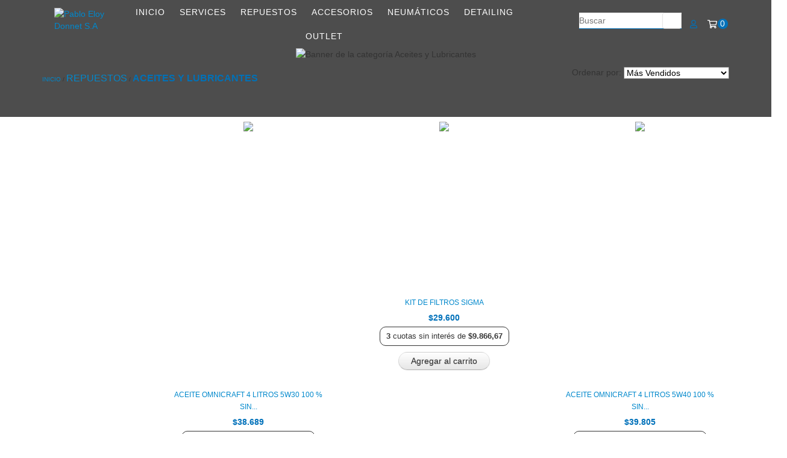

--- FILE ---
content_type: text/css
request_url: https://donnet.com.ar/externos/css/externo-tienda.css?v=1.1.3
body_size: 1353
content:

.menu-whatsapp {
    position: fixed;
    right: 20px;
    bottom: 20px;
    padding: 10px;
    display: flex;
    flex-direction: column;
    justify-content: center;
    align-items: flex-end;
    border-radius: 30px;
    z-index: 999999999999;
}
.flecha {
    background-color: #27CD65;
    
    color: #fff;
    border-radius: 50%;
    height: 60px;
    width:60px;
    display: flex;
    justify-content: center;
    align-items: center;
    margin: 3px 0px;
    transition: .5s;
    text-decoration: none;
    cursor: pointer;
    box-shadow: 0px 0px 5px 0px rgba(0,0,0,0.75);
    -webkit-box-shadow: 0px 0px 5px 0px rgba(0,0,0,0.75);
    -moz-box-shadow: 0px 0px 5px 0px rgba(0,0,0,0.75);
    
}
.flecha i {
    font-size: 40px;
    
}


.inicio {
    color: #fff;
    background-color: #27CD65;
    border-radius: 30px;
    height: 40px;
    display: flex;
    justify-content: left;
    align-items: center;
    transition: .5s;
    text-decoration: none;
    margin: 3px 0 ;
    width: 220px;
    cursor: pointer;
    text-align: left;
    padding: 0 10px;
}
.inicio i {
    font-size: 23px;
    margin-right: 8px;
}

.inicio span {
    font-size: 15px;
}


.menu-whatsapp:hover > .flecha {
  background-color: #aaa;
}

.inicio:hover {
    background-color: #085C53;
}



--- FILE ---
content_type: image/svg+xml
request_url: https://donnet.com.ar/externos/img/ico-hora.svg
body_size: 6934
content:
<?xml version="1.0" encoding="UTF-8"?>
<svg xmlns="http://www.w3.org/2000/svg" viewBox="0 0 40 40">
  <defs>
    <style>
      .cls-1 {
        fill: #fff;
      }

      .cls-2 {
        fill: none;
      }
    </style>
  </defs>
  <g id="Capa_1" data-name="Capa 1"/>
  <g id="Capa_2" data-name="Capa 2">
    <g id="Capa_1-2" data-name="Capa 1">
      <g>
        <g>
          <path class="cls-1" d="M26.46,37.5h-2.46c-.07-.02-.13-.04-.2-.04-1.96-.24-3.77-.9-5.41-2.02-.25-.17-.49-.24-.79-.24-4.01,0-8.02,0-12.04,0-.33,0-.66-.02-.98-.12-1.13-.34-1.78-1.13-2.09-2.23V7.18c.31-1.09,.94-1.93,2.07-2.2,.6-.14,.81-.36,.85-.97,.07-.86,.81-1.47,1.64-1.5,.92-.03,1.66,.53,1.84,1.4,.04,.21,.03,.43,.04,.65,0,.18,.08,.28,.27,.28h1.74c.19,0,.27-.1,.26-.28,0-.1,0-.2,0-.31,.02-.88,.66-1.62,1.5-1.72,.91-.12,1.74,.4,1.98,1.26,.06,.22,.09,.45,.09,.67,0,.3,.13,.4,.42,.38,.39-.02,.77,0,1.16,0,.62,0,.66,.09,.67-.63,.02-.88,.75-1.63,1.59-1.68,.97-.07,1.73,.49,1.94,1.41,.05,.2,.06,.41,.05,.61,0,.19,.07,.3,.28,.3,.56,0,1.11,0,1.67,0,.18,0,.27-.09,.27-.27,.01-.19,.02-.39,.05-.58,.15-.86,.86-1.46,1.71-1.47,.89-.01,1.62,.57,1.79,1.42,.04,.19,.04,.39,.03,.58,0,.24,.1,.32,.33,.32,.54,0,1.09,0,1.64,0,.22,0,.32-.09,.3-.31,0-.1,0-.21,0-.31,.03-1.13,1.11-1.95,2.21-1.66,.84,.22,1.3,.84,1.36,1.89,.02,.23,.07,.36,.33,.41,1.65,.31,2.56,1.43,2.57,3.11,0,3.24,0,6.48,0,9.73,0,.25,.05,.46,.19,.67,1.8,2.66,2.51,5.6,1.99,8.76-.72,4.39-3.17,7.51-7.2,9.38-1.17,.54-2.41,.8-3.68,.98m-10.02-3.61s0-.05-.01-.07c-.06-.07-.12-.14-.18-.2-3.13-3.56-4.06-7.61-2.69-12.16,.53-1.76,1.49-3.29,2.74-4.63,.13-.14,.26-.23-.05-.34-.29-.09-.42-.35-.38-.65,.05-.3,.25-.49,.55-.52,.61-.05,1.23-.05,1.84,0,.36,.03,.56,.26,.57,.61,.01,.58,.01,1.16,0,1.74,0,.35-.25,.59-.56,.62-.31,.02-.57-.2-.65-.53-.02-.11,.01-.26-.11-.3-.14-.04-.21,.12-.29,.2-2.41,2.62-3.41,5.7-2.91,9.23,.89,6.22,6.95,10.45,13.08,9.16,5.72-1.2,9.47-6.42,8.72-12.23-.46-3.57-2.32-6.26-5.39-8.11-1.64-.99-3.45-1.45-5.36-1.49-.48,0-.78-.25-.77-.63,0-.38,.3-.62,.78-.62,.23,0,.45,.03,.68,.05,2.89,.2,5.38,1.32,7.52,3.26,.08,.07,.13,.19,.28,.19,.06-.1,.04-.22,.04-.33,0-1.64,0-3.28,0-4.92,0-.46-.02-.48-.48-.48H4.14c-.43,0-.45,.02-.45,.44,0,6.93,0,13.86,0,20.79,0,1.2,.71,1.99,1.95,1.98,3.48-.03,6.96-.01,10.44-.01,.12,0,.25,.04,.36-.05m2.32-24.4h14.47c.11,0,.23,0,.34,0,.23,.01,.33-.1,.33-.33,0-.53,.01-1.07-.02-1.6-.04-.65-.62-1.29-1.25-1.42-.22-.05-.36,0-.37,.26,0,.17-.02,.34-.05,.51-.12,.94-1.06,1.64-2,1.48-.92-.15-1.52-.84-1.53-1.77q0-.52-.54-.53c-.39,0-.77,0-1.16,0q-.56,0-.57,.57c-.02,.9-.66,1.6-1.58,1.73-.81,.12-1.64-.42-1.9-1.23-.08-.24-.11-.49-.1-.74,0-.23-.1-.33-.33-.33-.44,0-.89,0-1.33,0q-.54,0-.57,.54c-.06,1.17-1.05,1.95-2.17,1.73-.81-.16-1.39-.89-1.41-1.78-.01-.49-.02-.49-.51-.49-.31,0-.61,0-.92,0q-.75,0-.84,.75c-.11,.88-.81,1.52-1.71,1.57-.79,.04-1.55-.53-1.78-1.33-.06-.22-.05-.45-.05-.68,0-.22-.1-.31-.31-.31-.56,0-1.11,0-1.67,0-.2,0-.29,.1-.29,.29,0,.13,0,.25,0,.38-.07,1.01-1.03,1.77-2.02,1.61-.94-.15-1.51-.83-1.56-1.86-.02-.41-.12-.48-.51-.34-.62,.23-.99,.66-1.11,1.31-.09,.49-.04,.98-.05,1.46,0,.53,0,.53,.53,.53,4.85,0,9.69,0,14.54,0m-5.22-4.01c0-.36,0-.73,0-1.09-.01-.38-.22-.62-.54-.62-.3,0-.54,.21-.55,.57-.02,.75-.02,1.5,0,2.24,.01,.36,.26,.58,.55,.58,.3,0,.53-.26,.54-.63,0-.35,0-.7,0-1.05m17.48-.01c0-.36,0-.73,0-1.09-.01-.36-.21-.59-.52-.61-.32-.02-.56,.2-.57,.58-.02,.74-.02,1.47,0,2.21,.01,.38,.26,.61,.57,.6,.3-.01,.52-.27,.53-.64,0-.35,0-.7,0-1.05m-24.39-.02c0,.36,0,.73,0,1.09,0,.37,.23,.62,.54,.62s.51-.23,.52-.6c.01-.74,.01-1.48,0-2.22,0-.38-.21-.58-.53-.58-.31,0-.52,.23-.53,.59-.01,.36,0,.73,0,1.09m17.48,.02c0,.35,0,.7,0,1.06,0,.38,.22,.63,.52,.64,.31,.01,.53-.22,.54-.61,0-.73,0-1.46,0-2.18,0-.38-.2-.59-.51-.6-.32,0-.54,.23-.55,.61,0,.36,0,.73,0,1.09m-5.81,.01c0,.38,0,.75,0,1.12,.01,.34,.22,.55,.52,.55s.52-.22,.53-.55c.01-.76,.01-1.52,0-2.28,0-.35-.21-.54-.53-.54s-.51,.19-.52,.54c-.01,.39,0,.77,0,1.16"/>
          <path class="cls-1" d="M24.6,21.39c0-.58,0-1.16,0-1.74,0-.54,.2-.81,.61-.82,.41,0,.65,.27,.65,.82,0,1.14,.01,2.27,0,3.41,0,.34,.05,.59,.38,.75,.24,.11,.41,.33,.53,.57,.1,.2,.25,.26,.47,.26,.64,0,1.27,0,1.91,0,.48,0,.74,.22,.76,.6,.01,.4-.25,.65-.74,.66-.64,.02-1.27,.01-1.91,0-.22,0-.38,.06-.5,.27-.42,.68-1.12,.99-1.86,.85-.74-.14-1.29-.69-1.43-1.43-.14-.71,.2-1.45,.87-1.85,.21-.12,.28-.27,.27-.5-.01-.61,0-1.23,0-1.84m1.16,3.87c0-.28-.22-.51-.52-.51-.32,0-.54,.2-.53,.52,0,.29,.22,.52,.5,.53,.29,0,.54-.24,.54-.53"/>
          <path class="cls-1" d="M25.86,16.41c-.02,.35,.02,.59-.05,.82-.08,.31-.32,.49-.62,.48-.3-.01-.57-.24-.59-.56-.02-.42-.02-.84,0-1.26,.02-.33,.27-.55,.58-.56,.31-.01,.57,.18,.63,.51,.04,.22,.04,.45,.04,.57"/>
          <path class="cls-1" d="M16.5,24.64c.19,0,.39-.01,.58,0,.33,.03,.56,.26,.59,.56,.03,.32-.17,.6-.52,.66-.45,.07-.91,.07-1.36,0-.33-.05-.52-.32-.51-.63,.01-.32,.25-.56,.6-.58,.2-.02,.41,0,.61,0"/>
          <path class="cls-1" d="M33.95,24.64c.19,0,.39-.01,.58,0,.35,.02,.59,.26,.62,.57,.02,.32-.18,.59-.53,.65-.44,.07-.89,.07-1.33,0-.35-.05-.55-.32-.53-.64,.02-.32,.25-.55,.61-.58,.19-.01,.39,0,.58,0"/>
          <path class="cls-1" d="M25.86,33.89c-.02,.35,.02,.59-.05,.82-.08,.31-.32,.49-.62,.48-.3-.01-.57-.24-.59-.56-.02-.42-.02-.84,0-1.26,.02-.33,.27-.55,.58-.56,.31-.01,.57,.18,.63,.51,.04,.22,.04,.45,.04,.57"/>
          <path class="cls-1" d="M32.35,21.81c-.34-.02-.54-.14-.64-.4-.1-.26-.05-.51,.17-.68,.37-.28,.78-.52,1.2-.7,.26-.11,.52-.04,.7,.2,.17,.22,.21,.49,.02,.69-.41,.44-.96,.66-1.44,.88"/>
          <path class="cls-1" d="M21.77,32.36c-.03,.08-.05,.19-.1,.29-.18,.33-.36,.66-.56,.97-.21,.33-.54,.42-.85,.25-.3-.17-.4-.52-.23-.85,.18-.35,.38-.7,.6-1.03,.17-.26,.42-.34,.71-.24,.26,.09,.39,.3,.42,.61"/>
          <path class="cls-1" d="M33.91,29.89c.01,.43-.41,.77-.79,.62-.45-.17-.85-.42-1.24-.71-.25-.18-.28-.51-.13-.77,.15-.26,.45-.38,.74-.26,.43,.18,.83,.42,1.2,.69,.15,.1,.2,.27,.22,.42"/>
          <path class="cls-1" d="M30.51,33.25c-.03,.36-.16,.56-.44,.66-.27,.1-.52,.01-.66-.21-.25-.37-.47-.75-.66-1.15-.12-.25-.07-.52,.16-.71,.21-.18,.48-.23,.69-.05,.47,.4,.67,.97,.91,1.45"/>
          <path class="cls-1" d="M18.77,29.38c0,.19-.11,.37-.31,.49-.33,.2-.66,.4-1,.58-.34,.17-.68,.07-.85-.23-.16-.29-.08-.63,.23-.83,.33-.21,.67-.42,1.03-.59,.44-.21,.9,.08,.9,.58"/>
          <path class="cls-1" d="M30.5,17.17c0,.15-.05,.27-.11,.38-.17,.31-.34,.62-.53,.92-.22,.35-.56,.45-.87,.26-.29-.17-.39-.52-.2-.87,.18-.34,.38-.68,.59-1,.17-.26,.43-.34,.72-.24,.27,.09,.39,.3,.41,.55"/>
          <path class="cls-1" d="M17.2,19.99s.14,.02,.21,.06c.37,.2,.74,.4,1.09,.63,.29,.19,.35,.53,.19,.81-.17,.29-.51,.4-.82,.23-.36-.19-.71-.39-1.05-.61-.26-.17-.33-.43-.23-.72,.09-.26,.29-.39,.62-.4"/>
          <path class="cls-1" d="M21.76,18.22c-.03,.24-.14,.43-.39,.53-.25,.1-.49,.06-.65-.14-.31-.38-.55-.81-.73-1.26-.1-.23-.02-.48,.19-.64,.2-.16,.43-.19,.67-.07,.24,.12,.92,1.27,.92,1.57"/>
        </g>
        <rect class="cls-2" width="40" height="40"/>
      </g>
    </g>
  </g>
</svg>

--- FILE ---
content_type: image/svg+xml
request_url: https://donnet.com.ar/externos/img/ico-mapa.svg
body_size: 1405
content:
<?xml version="1.0" encoding="UTF-8"?>
<svg xmlns="http://www.w3.org/2000/svg" viewBox="0 0 40 40">
  <defs>
    <style>
      .cls-1 {
        fill: #0071ba;
      }

      .cls-2 {
        fill: none;
      }
    </style>
  </defs>
  <g id="Capa_1" data-name="Capa 1"/>
  <g id="Capa_2" data-name="Capa 2">
    <g id="Capa_1-2" data-name="Capa 1">
      <g>
        <rect class="cls-2" width="40" height="40"/>
        <g>
          <path class="cls-1" d="M21.28,2.91c.97,.19,1.94,.35,2.87,.71,3.31,1.28,5.64,3.54,6.92,6.86,.8,2.07,1.06,4.21,.88,6.4-.2,2.54-1.16,4.8-2.63,6.88-3.02,4.29-5.98,8.62-8.96,12.94-.36,.52-.35,.52-.71,0-3.15-4.56-6.29-9.12-9.45-13.67-1.17-1.69-1.84-3.57-2.08-5.6-.33-2.84,.05-5.58,1.35-8.15,1.36-2.69,3.49-4.53,6.29-5.62,.96-.38,1.96-.55,2.97-.74h2.56Zm-1.29,1.34c-.33,0-.66,0-.99,0-.16,0-.31,.04-.47,.06-3.97,.65-6.79,2.8-8.33,6.54-.77,1.87-1.02,3.83-.84,5.85,.18,1.97,.73,3.81,1.85,5.45,2.85,4.14,5.71,8.28,8.57,12.41,.21,.31,.22,.3,.47-.05,2.56-3.7,5.12-7.41,7.68-11.11,.63-.91,1.3-1.8,1.74-2.83,1.18-2.79,1.31-5.64,.52-8.56-1.29-4.77-5.48-7.79-10.21-7.76"/>
          <path class="cls-1" d="M20.1,19.2c-2.43,0-4.4-1.99-4.4-4.44,0-2.4,2.01-4.4,4.42-4.39,2.42,0,4.41,2.02,4.4,4.45-.01,2.42-1.99,4.38-4.42,4.38m0-1.35c1.71,0,3.06-1.35,3.06-3.06,0-1.71-1.35-3.07-3.06-3.07-1.71,0-3.06,1.35-3.06,3.07,0,1.71,1.34,3.06,3.06,3.07"/>
        </g>
      </g>
    </g>
  </g>
</svg>

--- FILE ---
content_type: image/svg+xml
request_url: https://donnet.com.ar/externos/img/logo-facebook.svg
body_size: 2610
content:
<?xml version="1.0" encoding="UTF-8"?>
<svg id="Capa_2" data-name="Capa 2" xmlns="http://www.w3.org/2000/svg" viewBox="0 0 147 45">
  <defs>
    <style>
      .cls-1 {
        fill: #fff;
      }

      .cls-2 {
        fill: none;
      }
    </style>
  </defs>
  <g id="Capa_1-2" data-name="Capa 1">
    <g>
      <rect class="cls-2" width="147" height="45"/>
      <g>
        <path id="path8" class="cls-1" d="m17.17,7.95c-1.57,0-2.03.7-2.03,2.24v2.55h4.19l-.42,4.12h-3.77v12.51h-5.03v-12.51h-3.39v-4.12h3.39v-2.48c0-4.16,1.68-6.35,6.35-6.35.98,0,1.96.06,2.93.17v3.88h-2.23Z"/>
        <path id="path10" class="cls-1" d="m19.69,20.53c0-4.65,2.2-8.15,6.81-8.15,2.52,0,4.05,1.29,4.79,2.9v-2.55h4.82v16.63h-4.82v-2.52c-.7,1.61-2.27,2.87-4.79,2.87-4.61,0-6.81-3.49-6.81-8.15v-1.04Zm5.03,1.12c0,2.48.91,4.12,3.25,4.12,2.06,0,3.11-1.5,3.11-3.88v-1.67c0-2.38-1.05-3.88-3.11-3.88-2.34,0-3.25,1.64-3.25,4.12v1.18Z"/>
        <path id="path12" class="cls-1" d="m46.6,12.38c1.96,0,3.81.42,4.82,1.12l-1.12,3.57c-1.05-.5-2.19-.76-3.35-.77-2.73,0-3.91,1.57-3.91,4.26v.98c0,2.69,1.19,4.26,3.91,4.26,1.16,0,2.31-.27,3.35-.77l1.12,3.56c-1.01.7-2.86,1.12-4.82,1.12-5.91,0-8.6-3.18-8.6-8.28v-.77c0-5.1,2.69-8.28,8.6-8.28h0Z"/>
        <path id="path14" class="cls-1" d="m52.08,21.69v-1.47c0-4.72,2.69-7.82,8.18-7.82,5.17,0,7.44,3.14,7.44,7.76v2.66h-10.59c.11,2.27,1.12,3.28,3.91,3.28,1.89,0,3.88-.38,5.35-1.01l.92,3.45c-1.33.7-4.05,1.22-6.46,1.22-6.37,0-8.74-3.18-8.74-8.07h0Zm5.03-2.17h6.08v-.42c0-1.82-.73-3.26-2.93-3.26-2.27,0-3.15,1.44-3.15,3.67h0Z"/>
        <path id="path16" class="cls-1" d="m86.35,21.58c0,4.65-2.24,8.15-6.84,8.15-2.52,0-4.26-1.26-4.96-2.87v2.52h-4.75V4.38l5.03-.46v11.11c.73-1.47,2.34-2.66,4.68-2.66,4.61,0,6.84,3.49,6.84,8.15v1.05Zm-5.03-1.15c0-2.34-.91-4.09-3.32-4.09-2.06,0-3.18,1.47-3.18,3.84v1.75c0,2.38,1.12,3.84,3.18,3.84,2.41,0,3.32-1.75,3.32-4.09v-1.26Z"/>
        <path id="path18" class="cls-1" d="m88.04,21.47v-.84c0-4.79,2.73-8.25,8.28-8.25s8.28,3.46,8.28,8.25v.84c0,4.79-2.73,8.25-8.28,8.25s-8.28-3.46-8.28-8.25Zm11.53-1.19c0-2.2-.91-3.95-3.26-3.95s-3.25,1.75-3.25,3.95v1.54c0,2.2.91,3.95,3.25,3.95s3.26-1.75,3.26-3.95v-1.54Z"/>
        <path id="path20" class="cls-1" d="m106.27,21.47v-.84c0-4.79,2.73-8.25,8.28-8.25s8.28,3.46,8.28,8.25v.84c0,4.79-2.73,8.25-8.28,8.25s-8.28-3.46-8.28-8.25Zm11.53-1.19c0-2.2-.91-3.95-3.25-3.95s-3.25,1.75-3.25,3.95v1.54c0,2.2.91,3.95,3.25,3.95s3.25-1.75,3.25-3.95v-1.54Z"/>
        <path id="path22" class="cls-1" d="m129.76,20.67l4.96-7.93h5.35l-5.21,8.21,5.42,8.42h-5.35l-5.17-8.15v8.15h-5.03V4.38l5.03-.46v16.74Z"/>
      </g>
    </g>
  </g>
</svg>

--- FILE ---
content_type: image/svg+xml
request_url: https://donnet.com.ar/externos/img/logo-tienda-donnet.svg
body_size: 2526
content:
<?xml version="1.0" encoding="UTF-8"?>
<svg id="Capa_2" data-name="Capa 2" xmlns="http://www.w3.org/2000/svg" viewBox="0 0 214.29 76.86">
  <defs>
    <style>
      .cls-1 {
        fill: #fff;
      }

      .cls-2 {
        fill: #80b1d2;
      }
    </style>
  </defs>
  <g id="Capa_1-2" data-name="Capa 1">
    <g>
      <g>
        <path class="cls-1" d="m12.65,10.29H0L2.14.27h36.44l-2.14,10.02h-12.65l-6.32,29.69H6.32l6.32-29.69Z"/>
        <path class="cls-1" d="m43.24.27h11.09l-8.47,39.71h-11.09L43.24.27Z"/>
        <path class="cls-1" d="m62.27.27h31.08l-2.14,10.02h-19.99l-1.02,4.82h19.45l-2.09,9.7h-19.45l-1.18,5.57h20.2l-2.04,9.59h-31.3L62.27.27Z"/>
        <path class="cls-1" d="m99.88.27h11.9l9.75,21.81L126.19.27h10.61l-8.47,39.71h-10.24l-10.99-24.01-5.09,24.01h-10.61L99.88.27Z"/>
        <path class="cls-1" d="m144.09.27h10.61c16.24,0,22.88,4.18,22.88,14.52,0,2.3-.27,4.82-.91,7.72-3.38,15.75-11.2,17.47-22.88,17.47h-18.17L144.09.27Zm9.97,30.06c8.04,0,9.86-1.71,11.42-9.11.38-1.82.64-3.38.64-4.77,0-4.18-2.46-6.22-9.7-6.22h-3.38l-4.29,20.1h5.3Z"/>
        <path class="cls-1" d="m196.93,0h10.77l6.59,39.98h-11.04l-.8-5.14h-14.68l-2.84,5.14h-11.74L196.93,0Zm4.13,25.72l-1.66-11.63-6.54,11.63h8.2Z"/>
      </g>
      <g>
        <path class="cls-1" d="m51.02,69.02c0,2.24-.78,4.11-2.34,5.6-1.56,1.49-3.46,2.23-5.71,2.23h-19.12v-15.6h5.78v9.83h13.38c1.49,0,2.22-.69,2.22-2.06v-9.07c0-1.37-.74-2.06-2.22-2.06h-19.16v-5.78h19.12c2.25,0,4.15.75,5.71,2.23,1.56,1.49,2.34,3.36,2.34,5.6v9.09Z"/>
        <path class="cls-1" d="m78.38,69.01v-9.07c0-1.37-.77-2.06-2.31-2.06h-14.54c-1.54,0-2.31.69-2.31,2.06v9.07c0,1.37.77,2.06,2.31,2.06h14.54c1.54,0,2.31-.69,2.31-2.06m5.78,0c0,2.24-.79,4.11-2.36,5.6-1.57,1.49-3.48,2.23-5.73,2.23h-14.54c-2.25,0-4.16-.75-5.73-2.23-1.57-1.49-2.36-3.36-2.36-5.6v-9.09c0-2.24.79-4.11,2.36-5.6,1.57-1.48,3.48-2.23,5.73-2.23h14.54c2.25,0,4.16.75,5.73,2.23,1.57,1.49,2.36,3.36,2.36,5.6v9.09Z"/>
        <polygon class="cls-1" points="113.01 76.86 107.23 76.86 92.35 60.19 92.35 76.86 86.57 76.86 86.57 52.1 92.35 52.1 107.23 68.67 107.23 52.1 113.01 52.1 127.89 68.67 127.89 52.1 133.67 52.1 133.67 76.86 127.89 76.86 113.01 60.19 113.01 76.86"/>
        <path class="cls-2" d="m141.86,71.08h20.66v5.78h-26.44v-5.78h5.78Zm0-9.49h20.66v5.78h-26.44v-5.78h5.78Zm20.66-3.71h-26.44v-5.78h26.44v5.78Z"/>
        <polygon class="cls-1" points="193.05 57.88 181.88 57.88 181.88 76.86 176.1 76.86 176.1 57.88 164.93 57.88 164.93 52.1 193.05 52.1 193.05 57.88"/>
      </g>
    </g>
  </g>
</svg>

--- FILE ---
content_type: image/svg+xml
request_url: https://donnet.com.ar/externos/img/logo-instagram.svg
body_size: 5436
content:
<?xml version="1.0" encoding="UTF-8"?>
<svg id="Capa_2" data-name="Capa 2" xmlns="http://www.w3.org/2000/svg" viewBox="0 0 147 45">
  <defs>
    <style>
      .cls-1 {
        fill: #fff;
      }

      .cls-2 {
        fill: none;
      }
    </style>
  </defs>
  <g id="Capa_1-2" data-name="Capa 1">
    <g>
      <rect class="cls-2" width="147" height="45"/>
      <path id="path2-2" class="cls-1" d="m15.32,4.03c-2.66,1.11-5.57,4.25-6.5,8.19-1.17,4.99,3.69,7.11,4.09,6.41.47-.81-.87-1.09-1.15-3.68-.36-3.35,1.2-7.09,3.16-8.73.36-.3.35.12.35.9,0,1.4-.08,14-.08,16.63,0,3.56-.15,4.68-.41,5.79-.27,1.12-.7,1.89-.37,2.18.36.33,1.92-.45,2.82-1.71,1.08-1.51,1.46-3.31,1.52-5.28.08-2.37.08-6.12.08-8.27,0-1.97.03-7.72-.03-11.18-.02-.85-2.37-1.74-3.48-1.27m94.28,16.65c-.09,1.85-.49,3.3-1,4.31-.98,1.97-3.02,2.59-3.89-.25-.47-1.55-.49-4.13-.15-6.29.35-2.2,1.31-3.86,2.91-3.71,1.58.15,2.31,2.18,2.14,5.93h0Zm-26.57,11.47c-.02,3.07-.51,5.77-1.54,6.55-1.47,1.11-3.45.28-3.04-1.97.36-1.98,2.08-4.01,4.59-6.49,0,0,0,.56,0,1.9h0Zm-.4-11.49c-.09,1.68-.53,3.38-1,4.33-.98,1.97-3.04,2.59-3.89-.25-.58-1.94-.44-4.45-.15-6.04.37-2.05,1.28-3.96,2.91-3.96s2.36,1.74,2.14,5.92h0Zm-15.39-.03c-.1,1.78-.44,3.28-1,4.36-1.01,1.96-3.01,2.58-3.89-.25-.64-2.04-.42-4.83-.15-6.33.39-2.23,1.37-3.82,2.91-3.67,1.58.15,2.34,2.18,2.14,5.89h0Zm70.54,2.08c-.39,0-.56.4-.71,1.07-.5,2.32-1.03,2.85-1.72,2.85-.76,0-1.45-1.15-1.63-3.45-.14-1.81-.12-5.15.06-8.46.04-.68-.15-1.36-1.98-2.02-.79-.29-1.93-.71-2.5.67-1.61,3.88-2.24,6.96-2.39,8.22,0,.06-.09.08-.1-.07-.09-1-.31-2.82-.33-6.65,0-.75-.16-1.38-.99-1.9-.53-.34-2.16-.94-2.74-.22-.51.58-1.09,2.15-1.7,4-.5,1.51-.84,2.53-.84,2.53,0,0,0-4.07.01-5.61,0-.58-.4-.78-.52-.81-.54-.16-1.61-.42-2.06-.42-.56,0-.7.31-.7.77,0,.06-.09,5.35-.09,9.06,0,.16,0,.34,0,.52-.31,1.7-1.31,4.01-2.4,4.01s-1.61-.97-1.61-5.38c0-2.57.08-3.69.12-5.56.02-1.07.06-1.9.06-2.08,0-.57-1-.86-1.46-.97-.46-.11-.87-.15-1.18-.13-.44.03-.76.32-.76.72,0,.22,0,.62,0,.62-.57-.9-1.49-1.53-2.11-1.71-1.65-.49-3.38-.06-4.68,1.76-1.03,1.45-1.66,3.08-1.9,5.44-.18,1.72-.12,3.46.2,4.94-.38,1.66-1.1,2.35-1.88,2.35-1.14,0-1.96-1.85-1.86-5.06.06-2.11.49-3.59.95-5.73.2-.91.04-1.39-.36-1.85-.37-.42-1.15-.63-2.28-.37-.8.19-1.95.39-3,.55,0,0,.06-.25.12-.7.27-2.34-2.27-2.15-3.08-1.4-.48.45-.81.97-.94,1.92-.2,1.5,1.02,2.21,1.02,2.21-.4,1.84-1.38,4.23-2.4,5.97-.54.93-.96,1.62-1.5,2.35,0-.27,0-.54,0-.82-.01-3.86.04-6.9.06-7.99.02-1.07.07-1.87.06-2.06,0-.42-.25-.58-.76-.78-.45-.18-.98-.3-1.53-.34-.7-.05-1.12.32-1.11.75,0,.08,0,.59,0,.59-.57-.9-1.5-1.53-2.11-1.71-1.65-.49-3.38-.06-4.68,1.76-1.03,1.45-1.71,3.47-1.9,5.42-.18,1.81-.15,3.35.1,4.65-.26,1.3-1.02,2.66-1.87,2.66-1.09,0-1.71-.97-1.71-5.38,0-2.57.08-3.69.12-5.56.02-1.07.06-1.9.06-2.08,0-.57-1-.86-1.46-.97-.48-.11-.9-.15-1.22-.13-.42.03-.72.41-.72.69v.65c-.57-.9-1.49-1.53-2.11-1.71-1.65-.49-3.37-.05-4.68,1.76-.85,1.18-1.55,2.49-1.9,5.39-.1.84-.15,1.62-.14,2.36-.34,2.08-1.85,4.48-3.08,4.48-.72,0-1.41-1.4-1.41-4.37,0-3.97.25-9.61.29-10.15,0,0,1.55-.03,1.86-.03.78,0,1.48,0,2.51-.04.52-.03,1.02-1.89.48-2.12-.24-.1-1.96-.2-2.63-.21-.57-.01-2.16-.13-2.16-.13,0,0,.14-3.75.18-4.14.03-.33-.4-.5-.64-.6-.6-.25-1.13-.37-1.76-.5-.87-.18-1.27,0-1.35.73-.12,1.12-.18,4.39-.18,4.39-.64,0-2.83-.13-3.47-.13-.59,0-1.24,2.56-.41,2.59.95.04,2.59.07,3.69.1,0,0-.05,5.74-.05,7.51,0,.19,0,.37,0,.55-.6,3.14-2.72,4.83-2.72,4.83.46-2.07-.47-3.63-2.15-4.95-.62-.49-1.83-1.41-3.2-2.41,0,0,.79-.78,1.49-2.34.5-1.11.52-2.38-.7-2.66-2.01-.46-3.67,1.01-4.16,2.59-.38,1.22-.18,2.13.57,3.07.05.07.11.14.18.21-.45.87-1.08,2.05-1.61,2.97-1.47,2.54-2.57,4.54-3.41,4.54-.67,0-.66-2.04-.66-3.94,0-1.64.12-4.12.22-6.67.03-.85-.39-1.33-1.1-1.77-.43-.27-1.35-.79-1.88-.79-.8,0-3.1.11-5.27,6.4-.27.79-.81,2.24-.81,2.24l.05-7.56c0-.18-.09-.35-.31-.47-.37-.2-1.34-.61-2.21-.61-.41,0-.62.19-.62.58l-.08,11.83c0,.9.02,1.95.11,2.41.09.46.23.83.41,1.06.18.22.38.39.72.46.31.06,2.04.29,2.13-.37.11-.79.11-1.64,1.02-4.83,1.41-4.96,3.25-7.38,4.11-8.24.15-.15.32-.16.32.09-.04,1.09-.17,3.8-.25,6.11-.23,6.18.89,7.32,2.5,7.32,1.23,0,2.96-1.22,4.82-4.31,1.16-1.93,2.28-3.81,3.09-5.17.56.52,1.19,1.08,1.83,1.68,1.47,1.39,1.95,2.71,1.63,3.97-.24.96-1.16,1.95-2.8.99-.48-.28-.68-.5-1.16-.81-.26-.17-.65-.22-.89-.04-.61.46-.96,1.05-1.16,1.78-.19.71.51,1.08,1.25,1.41.63.28,1.99.54,2.86.57,3.38.11,6.09-1.63,7.98-6.14.34,3.89,1.77,6.09,4.27,6.09,1.67,0,3.34-2.16,4.07-4.28.21.87.52,1.62.92,2.25,1.92,3.05,5.65,2.39,7.53-.2.58-.8.67-1.09.67-1.09.27,2.44,2.24,3.3,3.37,3.3,1.26,0,2.56-.6,3.48-2.65.11.22.22.44.35.64,1.92,3.05,5.65,2.39,7.53-.2.09-.12.17-.23.23-.33l.06,1.6s-1.07.98-1.73,1.58c-2.89,2.65-5.09,4.66-5.25,7-.21,2.99,2.21,4.1,4.05,4.24,1.95.15,3.61-.92,4.64-2.42.9-1.32,1.49-4.17,1.45-6.99-.02-1.13-.05-2.56-.07-4.1,1.02-1.18,2.16-2.67,3.21-4.41,1.15-1.9,2.38-4.45,3.01-6.44,0,0,1.07,0,2.21-.07.36-.02.47.05.4.32-.08.32-1.44,5.57-.2,9.06.85,2.39,2.76,3.16,3.9,3.16,1.33,0,2.6-1,3.28-2.49.08.17.17.33.26.48,1.92,3.05,5.64,2.39,7.53-.2.43-.58.67-1.09.67-1.09.41,2.53,2.37,3.31,3.5,3.31s2.29-.48,3.19-2.62c.04.94.1,1.71.19,1.95.06.15.39.33.63.42,1.07.4,2.17.21,2.57.13.28-.06.5-.28.53-.86.08-1.53.03-4.09.49-6,.78-3.2,1.5-4.44,1.84-5.05.19-.34.41-.4.42-.04.02.74.05,2.9.35,5.81.22,2.14.52,3.4.74,3.8.65,1.14,1.45,1.2,2.1,1.2.41,0,1.28-.11,1.2-.84-.04-.35.03-2.55.79-5.7.5-2.06,1.33-3.92,1.63-4.6.11-.25.16-.05.16-.01-.06,1.42-.21,6.05.37,8.59.78,3.43,3.05,3.82,3.84,3.82,1.68,0,3.06-1.28,3.53-4.65.11-.81-.05-1.44-.55-1.44"/>
    </g>
  </g>
</svg>